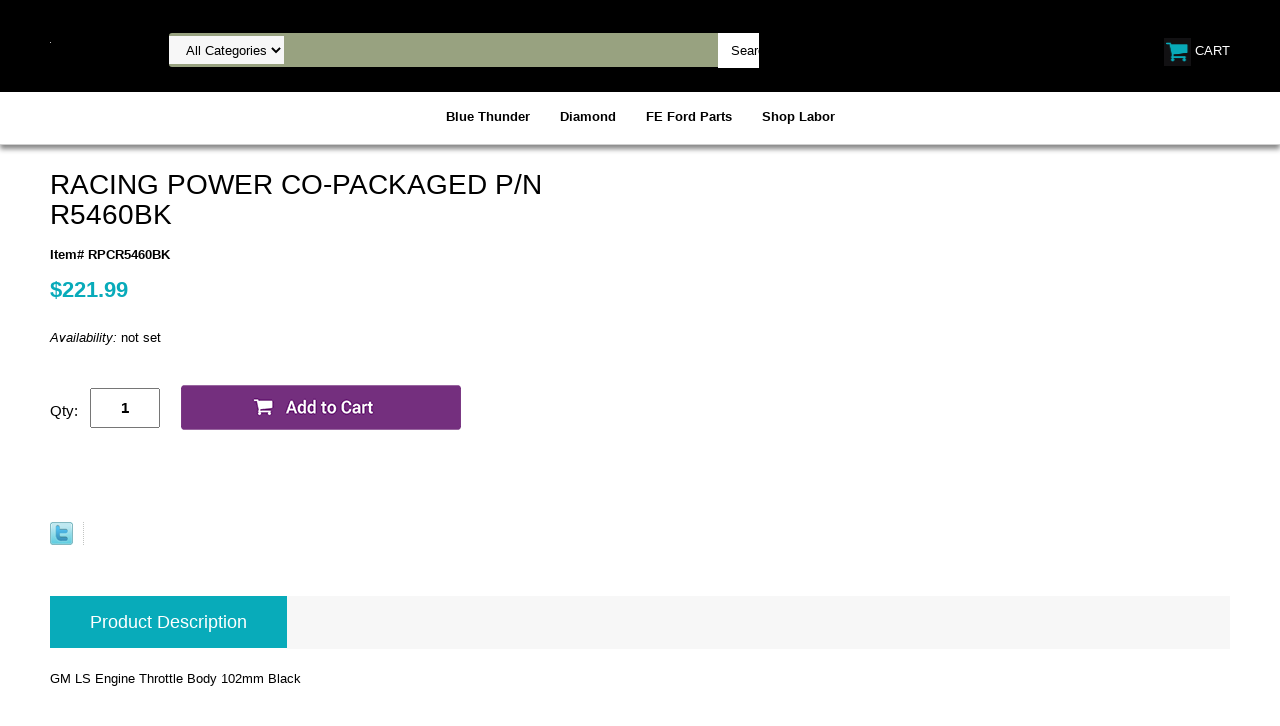

--- FILE ---
content_type: text/html
request_url: http://store.survivalmotorsports.com/idrpc-r5460bk.html
body_size: 5661
content:
<!DOCTYPE html PUBLIC "-//W3C//DTD XHTML 1.0 Strict//EN" "http://www.w3.org/TR/xhtml1/DTD/xhtml1-strict.dtd"><html><head>
<meta name="viewport" content="width=device-width, initial-scale=1.0, minimum-scale=1.0, user-scalable=0" /><title>RACING POWER CO-PACKAGED P/N R5460BK</title><link rel="stylesheet" type="text/css" href="https://sep.turbifycdn.com/ay/mobile/css/mmenu_2.css" /><link rel="stylesheet" type="text/css" href="css.css" /><link rel="stylesheet" type="text/css" href="fancybox.css" /><link rel="stylesheet" type="text/css" href="item.css" /><link rel="stylesheet" type="text/css" href="css-edits.css" /><script type="text/javascript" src="https://ajax.googleapis.com/ajax/libs/jquery/1.11.2/jquery.min.js"></script></head><body id="itemPage"><div><header><div class="inner"><div id="logo-search"> <div id="ys_superbar">
	   <div id="ys_cpers">
		<div id="yscp_welcome_msg"></div>
		<div id="yscp_signin_link"></div>
		<div id="yscp_myaccount_link"></div>
		<div id="yscp_signout_link"></div>
	   </div>
	   <div id="yfc_mini"></div>
	   <div class="ys_clear"></div>
	</div>
      <div class="cartBar"><a href="https://order.store.yahoo.net/yhst-49878277102112/cgi-bin/wg-order?yhst-49878277102112" class="cartLink"><img style="max-width:27.5px;max-height:27.5px" src="https://s.turbifycdn.com/aah/yhst-49878277102112/img-3137.png" align="absmiddle"> </img><span>Cart</span></a></div><div class="oneMobRow"><a id="hamburger" href="#mmenu"><img style="max-width:25;max-height:30" alt="Menu" src="https://s.turbifycdn.com/aah/yhst-49878277102112/img-3138.png" align="absmiddle"> </img></a><span id="logo"><a href="index.html" title="survivalmotorsports.com"><img style="max-width:154px;max-height:36px" alt="survivalmotorsports.com" src="https://s.turbifycdn.com/aah/yhst-49878277102112/img-2689.png" align="absmiddle"> </img></a></span></div><div id="topSearch" style="height: 36px"><form id="searcharea" name="searcharea" action="nsearch.html" method="GET"><fieldset><label for="searchfield" class="labelfield"><select onchange="if (typeof YSB_AUTOCOMPLETE == 'object') { YSB_AUTOCOMPLETE.controller.setSuggestCategory(event); }" name="section"><option value="">All Categories</option><option value="blue-thunder">Blue Thunder </option><option value="fe-ford-parts">FE Ford Parts </option><option value="scat">Scat </option><option value="moroso">Moroso </option></select><input autocomplete="off" type="text" id="query" name="query" placeholder="" onkeyup="if (typeof YSB_AUTOCOMPLETE == 'object') { YSB_AUTOCOMPLETE.controller.suggest(event); }"></label><label for="searchsubmit" class="buttonlabel"><input type="submit" id="searchsubmit" class="ys_primary" value="Search" name="searchsubmit"><input type="hidden" value="yhst-49878277102112" name="vwcatalog"></label></fieldset></form>   <script type="text/javascript"> 
                    var isSafari = !!navigator.userAgent.match(/Version\/[\d\.]+.*Safari/); 
                    var isIOS = !!navigator.platform && /iPad|iPhone|iPod/.test(navigator.platform); 
                    if (isSafari && isIOS) { 
                        document.forms["searcharea"].onsubmit = function (searchAreaForm) { 
                            var elementsList = this.elements, queryString = '', url = '', action = this.action; 
                            for(var i = 0; i < elementsList.length; i++) { 
                                if (elementsList[i].name) { 
                                    if (queryString) { 
                                        queryString = queryString + "&" +  elementsList[i].name + "=" + encodeURIComponent(elementsList[i].value); 
                                    } else { 
                                        queryString = elementsList[i].name + "=" + encodeURIComponent(elementsList[i].value); 
                                    } 
                                } 
                            } 
                            if (action.indexOf("?") == -1) { 
                                action = action + "?"; 
                            } 
                            url = action + queryString; 
                            window.location.href = url; 
                            return false; 
                        } 
                    } 
                </script> 
        </div><br clear="all" /></div></div><div id="navRibbon"><div class="inner"><nav id="mmenu"><ul class="topNav"><li class="mainNav"><a href="blue-thunder.html" class="top">Blue Thunder</a><table border="0" cellspacing="0" cellpadding="0" class="sub" style="left:0"><tr valign="top"><td class="contents"><table border="0" cellspacing="0" cellpadding="0"><tr valign="top"><td class="col"><ul><li><a href="blue-thunder-search-by-product.html">Blue Thunder - Search by Product</a></li><li><a href="blue-thunder-search-by-engine.html">Blue Thunder - Search by Engine Manufacturer</a></li></ul></td></tr></table></td></tr><tr><td colspan="4"><div class="viewall"><a href="blue-thunder.html">View All ></a></div></td></tr></table></li><li class="mainNav"><a href="diamond.html" class="top">Diamond</a><table border="0" cellspacing="0" cellpadding="0" class="sub" style="left:0"><tr valign="top"><td class="contents"><table border="0" cellspacing="0" cellpadding="0"><tr valign="top"><td class="col"><ul><li><a href="diamond-buick.html">Buick</a></li><li><a href="diamond-chevrolet.html">Chevrolet</a></li><li><a href="diamond-chrysler.html">Chrysler</a></li><li><a href="diamond-ford.html">Ford</a></li><li><a href="diamond-oldsmobile.html">Oldsmobile</a></li></ul></td></tr></table></td></tr><tr><td colspan="4"><div class="viewall"><a href="diamond.html">View All ></a></div></td></tr></table></li><li class="mainNav"><a href="fe-ford-parts.html" class="top">FE Ford Parts</a><table border="0" cellspacing="0" cellpadding="0" class="sub" style="right:0"><tr valign="top"><td class="contents"><table border="0" cellspacing="0" cellpadding="0"><tr valign="top"><td class="col"><ul><li><a href="blue-thunder-search-by-product-air-cleaner-ford.html">Air Cleaners</a></li><li><a href="fe-ford-parts-bearings---cam.html">Bearings - Cam</a></li><li><a href="fe-ford-parts-bearings---connecting-rod.html">Bearings - Rod</a></li><li><a href="fe-ford-parts-bearings---main.html">Bearings - Main</a></li><li><a href="bedo.html">Bellhousing Dowels</a></li><li><a href="fe-ford-parts-camshaft.html">Camshafts</a></li><li><a href="camwasher.html">Camshaft Accessories</a></li><li><a href="caac.html">Carburetor and Intake Accessories</a></li><li><a href="fe-ford-parts-carburetors.html">Carburetors</a></li><li><a href="connectingrods.html">Connecting Rods</a></li><li><a href="fe-ford-parts-crankshaft.html">Crankshafts</a></li><li><a href="fe-ford-parts-cylinder-heads.html">Cylinder Heads</a></li></ul></td><td class="col"><ul><li><a href="fe-ford-parts-damper.html">Dampers</a></li><li><a href="blue-thunder-search-by-product-crankshaft-damper-spacers-ford-big-block-390-427-428.html">Damper Spacers</a></li><li><a href="damperwasher.html">Damper Washer</a></li><li><a href="fe-ford-parts-dowels---cylinder-head.html">Dowels - Cylinder head</a></li><li><a href="fe-ford-parts-block.html">Engine Blocks</a></li><li><a href="fe-ford-parts-engine-cradle.html">Engine Cradle</a></li><li><a href="fastenersarp.html">Fasteners - ARP</a></li><li><a href="fe-ford-parts-freeze-plugs.html">Freeze plugs</a></li><li><a href="fuinco.html">Fuel Injection Components</a></li><li><a href="fupuandac.html">Fuel Pumps and Accessories</a></li><li><a href="gaskets.html">Gaskets</a></li><li><a href="ignition.html">Ignition</a></li></ul></td><td class="col"><ul><li><a href="fe-ford-parts-intake-manifold.html">Intake Manifolds</a></li><li><a href="fe-ford-parts-keys---crankshaft.html">Keys - Crankshaft</a></li><li><a href="fe-ford-parts-lifters.html">Lifters</a></li><li><a href="maincaps.html">Main Caps</a></li><li><a href="oilandad.html">Oil, Oil Filters and Additives</a></li><li><a href="oilfiltermount.html">Oil Filter Mount</a></li><li><a href="fe-ford-parts-oil-pan.html">Oil Pan</a></li><li><a href="fe-ford-parts-oil-pump.html">Oil Pump</a></li><li><a href="fe-ford-parts-oil-pump-drive.html">Oil Pump Drive</a></li><li><a href="fe-ford-parts-oil-pump-screen.html">Oil Pump Screen</a></li><li><a href="oilreforedhe.html">Oil Restrictors</a></li><li><a href="diamond-ford-ford-big-block-fe-.html">Pistons - Ford FE </a></li></ul></td><td class="col"><ul><li><a href="fe-ford-parts-pushrods.html">Pushrods</a></li><li><a href="fe-ford-parts-rocker-arm-set.html">Rocker Arm Sets</a></li><li><a href="fe-ford-parts-rocker-shaft-spacers.html">Rocker Shaft Spacers</a></li><li><a href="fe-ford-parts-rocker-shafts---dove-hd-pair.html">Rocker Shafts</a></li><li><a href="rostsetbialw.html">Rocker Stand Set - Billet</a></li><li><a href="fe-ford-parts-rocker-stand-studs.html">Rocker Stand Studs</a></li><li><a href="fe-ford-parts-rotating-assembly---balanced.html">Rotating Assemblies</a></li><li><a href="fe-ford-parts-timing-set.html">Timing Components</a></li><li><a href="blue-thunder-search-by-product-valve-cover-set-ford-big-block-fe-390-427-428.html">Valve Covers</a></li><li><a href="fe-ford-parts-valve-seals.html">Valve Seals</a></li><li><a href="fe-ford-parts-valve-spring-keepers.html">Valve Spring Keepers</a></li><li><a href="fe-ford-parts.html" class="viewall">View All</a></li></ul></td></tr></table></td></tr><tr><td colspan="4"><div class="viewall"><a href="fe-ford-parts.html">View All ></a></div></td></tr></table></li><li class="mainNav"><a href="http://store.survivalmotorsports.com/nsearch.html?section=&amp;query=shop-labor&amp;searchsubmit=Search&amp;vwcatalog=yhst-49878277102112#search/q=shop-labor&amp;category=shoplabor" class="top">Shop Labor</a></li></ul></nav></div></div></header><main><div class="inner"><div class="item-wrap"><div class="fitem-top"><div class="fitem-left"></div><div class="fitem-right"><div class="fitem-name"><h1>RACING POWER CO-PACKAGED P/N R5460BK</h1></div><form method="POST" action="https://order.store.yahoo.net/yhst-49878277102112/cgi-bin/wg-order?yhst-49878277102112+idrpc-r5460bk"><div class="code">Item# RPCR5460BK</div><div class="price-row"><div class="price">$221.99</div></div><div class="itemavailable"><em>Availability: </em>not set</div><div class="add-to-cart"><div class="qty"><label class="qty" for="vwquantity">Qty:</label><input name="vwquantity" type="text" value="1" id="vwquantity" /></div><input type="image" class="addtocartImg" title="Add to cart" src="https://s.turbifycdn.com/aah/yhst-49878277102112/68790-1.png" /><input name="vwcatalog" type="hidden" value="yhst-49878277102112" /><input name="vwitem" type="hidden" value="idrpc-r5460bk" /></div><input type="hidden" name=".autodone" value="http://store.survivalmotorsports.com/idrpc-r5460bk.html" /></form><div class="ys_promoitempage" id="ys_promoitempage" itemid="idrpc-r5460bk" itemcode="RPCR5460BK" categoryflag="0"></div>
<script language="javascript">
document.getElementsByTagName('html')[0].setAttribute('xmlns:og', 'http://opengraphprotocol.org/schema/');
</script>
<div id="ys_social_top_hr"></div>
<div id="ys_social_media">
<div id="ys_social_tweet">
<script language="javascript">function tweetwindowopen(url,width,height){var left=parseInt((screen.availWidth/2)-(width/2));var top=parseInt((screen.availHeight/2)-(height/2));var prop="width="+width+",height="+height+",left="+left+",top="+top+",screenX="+left+",screenY="+top;window.open(url,'tweetwindow',prop);}</script>
<a href="javascript:void(0);" title="Tweet"><img id="ys_social_custom_tweet_icon" src="https://s.turbifycdn.com/ae/store/secure/twitter.png" onClick="tweetwindowopen('https://twitter.com/share?count=none&text=RACING+POWER+CO-PACKAGED+P/N+R5460BK&url=http%3a//store.survivalmotorsports.com/idrpc-r5460bk.html',550, 514)"></a></div>
<!--[if gt IE 6]>
<div id="ys_social_v_separator"><img src="https://s.turbifycdn.com/ae/store/secure/v-separator.gif"></div>
<![endif]-->
<!--[if !IE]><!-->
<div id="ys_social_v_separator"><img src="https://s.turbifycdn.com/ae/store/secure/v-separator.gif"></div>
<!--<![endif]-->
<div id="ys_social_fblike">
<!--[if gt IE 6]>
<script language="javascript">
document.getElementsByTagName('html')[0].setAttribute('xmlns:fb', 'http://ogp.me/ns/fb#');
</script>
<div id="fb-root"></div><script>(function(d, s, id) {var js, fjs = d.getElementsByTagName(s)[0];if (d.getElementById(id)) return;js = d.createElement(s); js.id = id;js.src = '//connect.facebook.net/en_US/all.js#xfbml=1&appId=';fjs.parentNode.insertBefore(js, fjs);}(document, 'script', 'facebook-jssdk'));</script><fb:like href="http://store.survivalmotorsports.com/idrpc-r5460bk.html" layout="standard" show_faces="false" width="350" action="like" colorscheme="light"></fb:like>
<![endif]-->
<!--[if !IE]><!-->
<script language="javascript">
document.getElementsByTagName('html')[0].setAttribute('xmlns:fb', 'http://ogp.me/ns/fb#');
</script>
<div id="fb-root"></div><script>(function(d, s, id) {var js, fjs = d.getElementsByTagName(s)[0];if (d.getElementById(id)) return;js = d.createElement(s); js.id = id;js.src = '//connect.facebook.net/en_US/all.js#xfbml=1&appId=';fjs.parentNode.insertBefore(js, fjs);}(document, 'script', 'facebook-jssdk'));</script><fb:like href="http://store.survivalmotorsports.com/idrpc-r5460bk.html" layout="standard" show_faces="false" width="350" action="like" colorscheme="light"></fb:like>
<!--<![endif]-->
</div>
</div>
<div id="ys_social_bottom_hr"></div>
</div></div><div class="crossSellsDescription"><div class="column" id="ys_relatedItems"></div><div class="column"><div class="outer"><h2>Product Description</h2></div><div class="description">GM LS Engine Throttle Body 102mm Black</div></div><br clear="all" /></div></div></div></main><footer><div class="inner"><div class="footerBoxes"><div class="box col11"><div class="newsletter"><span class="prompt">Sign up for our Newsletter</span><form method="post" action="//yhst-49878277102112.stores.yahoo.net/cgi-bin/pro-forma"><input name="subject" type="hidden" value="Newsletter Signup" /><input name="continue-url" type="hidden" value="" /><input name="owner" type="hidden" value="sales@yahoo.com" /><input name="newnames-to" type="hidden" value="yhst-49878277102112" /><input name="email" type="email" placeholder="email address" /><input type="submit" value="Join" /><input type="hidden" name=".autodone" value="http://store.survivalmotorsports.com/idrpc-r5460bk.html" /></form></div></div><div class="box col11">Survival Motorsports
4202 Pioneer Drive
Suite E
Walled lake, MI. 48390</div><br clear="all" /></div><div id="copyright">Copyright 2006 Survival Motorsports. All rights reserved.	</div></div></footer></div><div id="scrollToTop"><img src="https://s.turbifycdn.com/aah/yhst-49878277102112/fe-ford-parts-3.png" width="80" height="80" border="0" hspace="0" vspace="0" alt="Scroll to top" /></div><script type="text/javascript" id="yfc_loader" src="https://turbifycdn.com/store/migration/loader-min-1.0.34.js?q=yhst-49878277102112&ts=1676567082&p=1&h=order.store.yahoo.net"></script><script type="text/javascript" src="https://sep.turbifycdn.com/ay/mobile/js/slick_2.js"></script><script type="text/javascript" src="https://sep.turbifycdn.com/ay/mobile/js/jquery.mmenu_1.min.js"></script><script type="text/javascript" src="https://sep.turbifycdn.com/ty/tm/js/jquery.elevateZoom-3.0.8.min.js"></script><script type="text/javascript" src="https://sep.turbifycdn.com/ty/tm/js/jquery.fancybox.pack.js"></script><script type="text/javascript" src="https://sep.turbifycdn.com/ty/tm/js/jquery.lazyload.min.js"></script><script type="text/javascript" src="https://sep.turbifycdn.com/ty/tm/js/scripts-bottom-sambee-4.js"></script></body>
<script type="text/javascript">var PAGE_ATTRS = {'storeId': 'yhst-49878277102112', 'itemId': 'idrpc-r5460bk', 'isOrderable': '1', 'name': 'RACING POWER CO-PACKAGED P/N R5460BK', 'salePrice': '221.99', 'listPrice': '221.99', 'brand': '', 'model': '', 'promoted': '', 'createTime': '1761232014', 'modifiedTime': '1761232014', 'catNamePath': '', 'upc': ''};</script><script type="text/javascript">
csell_env = 'ue1';
 var storeCheckoutDomain = 'order.store.turbify.net';
</script>

<script type="text/javascript">
  function toOSTN(node){
    if(node.hasAttributes()){
      for (const attr of node.attributes) {
        node.setAttribute(attr.name,attr.value.replace(/(us-dc1-order|us-dc2-order|order)\.(store|stores)\.([a-z0-9-]+)\.(net|com)/g, storeCheckoutDomain));
      }
    }
  };
  document.addEventListener('readystatechange', event => {
  if(typeof storeCheckoutDomain != 'undefined' && storeCheckoutDomain != "order.store.turbify.net"){
    if (event.target.readyState === "interactive") {
      fromOSYN = document.getElementsByTagName('form');
        for (let i = 0; i < fromOSYN.length; i++) {
          toOSTN(fromOSYN[i]);
        }
      }
    }
  });
</script>
<script type="text/javascript">
// Begin Store Generated Code
 </script> <script type="text/javascript" src="https://s.turbifycdn.com/lq/ult/ylc_1.9.js" ></script> <script type="text/javascript" src="https://s.turbifycdn.com/ae/lib/smbiz/store/csell/beacon-a9518fc6e4.js" >
</script>
<script type="text/javascript">
// Begin Store Generated Code
 csell_page_data = {}; csell_page_rec_data = []; ts='TOK_STORE_ID';
</script>
<script type="text/javascript">
// Begin Store Generated Code
function csell_GLOBAL_INIT_TAG() { var csell_token_map = {}; csell_token_map['TOK_SPACEID'] = '2022276099'; csell_token_map['TOK_URL'] = ''; csell_token_map['TOK_STORE_ID'] = 'yhst-49878277102112'; csell_token_map['TOK_ITEM_ID_LIST'] = 'idrpc-r5460bk'; csell_token_map['TOK_ORDER_HOST'] = 'order.store.turbify.net'; csell_token_map['TOK_BEACON_TYPE'] = 'prod'; csell_token_map['TOK_RAND_KEY'] = 't'; csell_token_map['TOK_IS_ORDERABLE'] = '1';  c = csell_page_data; var x = (typeof storeCheckoutDomain == 'string')?storeCheckoutDomain:'order.store.turbify.net'; var t = csell_token_map; c['s'] = t['TOK_SPACEID']; c['url'] = t['TOK_URL']; c['si'] = t[ts]; c['ii'] = t['TOK_ITEM_ID_LIST']; c['bt'] = t['TOK_BEACON_TYPE']; c['rnd'] = t['TOK_RAND_KEY']; c['io'] = t['TOK_IS_ORDERABLE']; YStore.addItemUrl = 'http%s://'+x+'/'+t[ts]+'/ymix/MetaController.html?eventName.addEvent&cartDS.shoppingcart_ROW0_m_orderItemVector_ROW0_m_itemId=%s&cartDS.shoppingcart_ROW0_m_orderItemVector_ROW0_m_quantity=1&ysco_key_cs_item=1&sectionId=ysco.cart&ysco_key_store_id='+t[ts]; } 
</script>
<script type="text/javascript">
// Begin Store Generated Code
function csell_REC_VIEW_TAG() {  var env = (typeof csell_env == 'string')?csell_env:'prod'; var p = csell_page_data; var a = '/sid='+p['si']+'/io='+p['io']+'/ii='+p['ii']+'/bt='+p['bt']+'-view'+'/en='+env; var r=Math.random(); YStore.CrossSellBeacon.renderBeaconWithRecData(p['url']+'/p/s='+p['s']+'/'+p['rnd']+'='+r+a); } 
</script>
<script type="text/javascript">
// Begin Store Generated Code
var csell_token_map = {}; csell_token_map['TOK_PAGE'] = 'p'; csell_token_map['TOK_CURR_SYM'] = '$'; csell_token_map['TOK_WS_URL'] = 'https://yhst-49878277102112.csell.store.turbify.net/cs/recommend?itemids=idrpc-r5460bk&location=p'; csell_token_map['TOK_SHOW_CS_RECS'] = 'true';  var t = csell_token_map; csell_GLOBAL_INIT_TAG(); YStore.page = t['TOK_PAGE']; YStore.currencySymbol = t['TOK_CURR_SYM']; YStore.crossSellUrl = t['TOK_WS_URL']; YStore.showCSRecs = t['TOK_SHOW_CS_RECS']; </script> <script type="text/javascript" src="https://s.turbifycdn.com/ae/store/secure/recs-1.3.2.2.js" ></script> <script type="text/javascript" >
</script>
</html>
<!-- html104.prod.store.e1a.lumsb.com Mon Jan 26 18:49:19 PST 2026 -->
